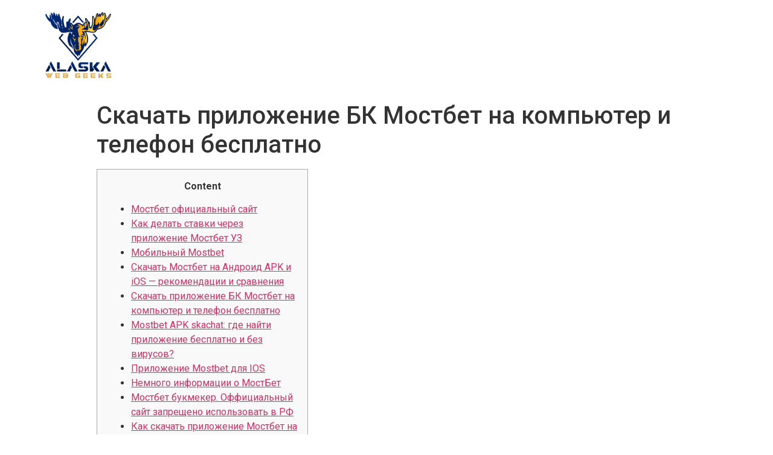

--- FILE ---
content_type: text/html; charset=UTF-8
request_url: https://brief.alaskawebgeeks.com/%D1%81%D0%BA%D0%B0%D1%87%D0%B0%D1%82%D1%8C-%D0%BF%D1%80%D0%B8%D0%BB%D0%BE%D0%B6%D0%B5%D0%BD%D0%B8%D0%B5-%D0%B1%D0%BA-%D0%BC%D0%BE%D1%81%D1%82%D0%B1%D0%B5%D1%82-%D0%BD%D0%B0-%D0%BA%D0%BE%D0%BC%D0%BF/
body_size: 18019
content:
<!doctype html>
<html lang="en">
<head>
	<meta charset="UTF-8">
		<meta name="viewport" content="width=device-width, initial-scale=1">
	<link rel="profile" href="https://gmpg.org/xfn/11">
	<title>Скачать приложение БК Мостбет на компьютер и телефон бесплатно &#8211; Alaska Web Geeks Brief</title>
<meta name='robots' content='max-image-preview:large' />
<link rel="alternate" type="application/rss+xml" title="Alaska Web Geeks Brief &raquo; Feed" href="https://brief.alaskawebgeeks.com/feed/" />
<link rel="alternate" type="application/rss+xml" title="Alaska Web Geeks Brief &raquo; Comments Feed" href="https://brief.alaskawebgeeks.com/comments/feed/" />
<link rel="alternate" type="application/rss+xml" title="Alaska Web Geeks Brief &raquo; Скачать приложение БК Мостбет на компьютер и телефон бесплатно Comments Feed" href="https://brief.alaskawebgeeks.com/%d1%81%d0%ba%d0%b0%d1%87%d0%b0%d1%82%d1%8c-%d0%bf%d1%80%d0%b8%d0%bb%d0%be%d0%b6%d0%b5%d0%bd%d0%b8%d0%b5-%d0%b1%d0%ba-%d0%bc%d0%be%d1%81%d1%82%d0%b1%d0%b5%d1%82-%d0%bd%d0%b0-%d0%ba%d0%be%d0%bc%d0%bf/feed/" />
<script type="text/javascript">
window._wpemojiSettings = {"baseUrl":"https:\/\/s.w.org\/images\/core\/emoji\/14.0.0\/72x72\/","ext":".png","svgUrl":"https:\/\/s.w.org\/images\/core\/emoji\/14.0.0\/svg\/","svgExt":".svg","source":{"concatemoji":"https:\/\/brief.alaskawebgeeks.com\/wp-includes\/js\/wp-emoji-release.min.js?ver=6.2.2"}};
/*! This file is auto-generated */
!function(e,a,t){var n,r,o,i=a.createElement("canvas"),p=i.getContext&&i.getContext("2d");function s(e,t){p.clearRect(0,0,i.width,i.height),p.fillText(e,0,0);e=i.toDataURL();return p.clearRect(0,0,i.width,i.height),p.fillText(t,0,0),e===i.toDataURL()}function c(e){var t=a.createElement("script");t.src=e,t.defer=t.type="text/javascript",a.getElementsByTagName("head")[0].appendChild(t)}for(o=Array("flag","emoji"),t.supports={everything:!0,everythingExceptFlag:!0},r=0;r<o.length;r++)t.supports[o[r]]=function(e){if(p&&p.fillText)switch(p.textBaseline="top",p.font="600 32px Arial",e){case"flag":return s("\ud83c\udff3\ufe0f\u200d\u26a7\ufe0f","\ud83c\udff3\ufe0f\u200b\u26a7\ufe0f")?!1:!s("\ud83c\uddfa\ud83c\uddf3","\ud83c\uddfa\u200b\ud83c\uddf3")&&!s("\ud83c\udff4\udb40\udc67\udb40\udc62\udb40\udc65\udb40\udc6e\udb40\udc67\udb40\udc7f","\ud83c\udff4\u200b\udb40\udc67\u200b\udb40\udc62\u200b\udb40\udc65\u200b\udb40\udc6e\u200b\udb40\udc67\u200b\udb40\udc7f");case"emoji":return!s("\ud83e\udef1\ud83c\udffb\u200d\ud83e\udef2\ud83c\udfff","\ud83e\udef1\ud83c\udffb\u200b\ud83e\udef2\ud83c\udfff")}return!1}(o[r]),t.supports.everything=t.supports.everything&&t.supports[o[r]],"flag"!==o[r]&&(t.supports.everythingExceptFlag=t.supports.everythingExceptFlag&&t.supports[o[r]]);t.supports.everythingExceptFlag=t.supports.everythingExceptFlag&&!t.supports.flag,t.DOMReady=!1,t.readyCallback=function(){t.DOMReady=!0},t.supports.everything||(n=function(){t.readyCallback()},a.addEventListener?(a.addEventListener("DOMContentLoaded",n,!1),e.addEventListener("load",n,!1)):(e.attachEvent("onload",n),a.attachEvent("onreadystatechange",function(){"complete"===a.readyState&&t.readyCallback()})),(e=t.source||{}).concatemoji?c(e.concatemoji):e.wpemoji&&e.twemoji&&(c(e.twemoji),c(e.wpemoji)))}(window,document,window._wpemojiSettings);
</script>
<style type="text/css">
img.wp-smiley,
img.emoji {
	display: inline !important;
	border: none !important;
	box-shadow: none !important;
	height: 1em !important;
	width: 1em !important;
	margin: 0 0.07em !important;
	vertical-align: -0.1em !important;
	background: none !important;
	padding: 0 !important;
}
</style>
	
<link rel='stylesheet' id='wp-block-library-css' href='https://brief.alaskawebgeeks.com/wp-includes/css/dist/block-library/style.min.css?ver=6.2.2' type='text/css' media='all' />
<link rel='stylesheet' id='classic-theme-styles-css' href='https://brief.alaskawebgeeks.com/wp-includes/css/classic-themes.min.css?ver=6.2.2' type='text/css' media='all' />
<style id='global-styles-inline-css' type='text/css'>
body{--wp--preset--color--black: #000000;--wp--preset--color--cyan-bluish-gray: #abb8c3;--wp--preset--color--white: #ffffff;--wp--preset--color--pale-pink: #f78da7;--wp--preset--color--vivid-red: #cf2e2e;--wp--preset--color--luminous-vivid-orange: #ff6900;--wp--preset--color--luminous-vivid-amber: #fcb900;--wp--preset--color--light-green-cyan: #7bdcb5;--wp--preset--color--vivid-green-cyan: #00d084;--wp--preset--color--pale-cyan-blue: #8ed1fc;--wp--preset--color--vivid-cyan-blue: #0693e3;--wp--preset--color--vivid-purple: #9b51e0;--wp--preset--gradient--vivid-cyan-blue-to-vivid-purple: linear-gradient(135deg,rgba(6,147,227,1) 0%,rgb(155,81,224) 100%);--wp--preset--gradient--light-green-cyan-to-vivid-green-cyan: linear-gradient(135deg,rgb(122,220,180) 0%,rgb(0,208,130) 100%);--wp--preset--gradient--luminous-vivid-amber-to-luminous-vivid-orange: linear-gradient(135deg,rgba(252,185,0,1) 0%,rgba(255,105,0,1) 100%);--wp--preset--gradient--luminous-vivid-orange-to-vivid-red: linear-gradient(135deg,rgba(255,105,0,1) 0%,rgb(207,46,46) 100%);--wp--preset--gradient--very-light-gray-to-cyan-bluish-gray: linear-gradient(135deg,rgb(238,238,238) 0%,rgb(169,184,195) 100%);--wp--preset--gradient--cool-to-warm-spectrum: linear-gradient(135deg,rgb(74,234,220) 0%,rgb(151,120,209) 20%,rgb(207,42,186) 40%,rgb(238,44,130) 60%,rgb(251,105,98) 80%,rgb(254,248,76) 100%);--wp--preset--gradient--blush-light-purple: linear-gradient(135deg,rgb(255,206,236) 0%,rgb(152,150,240) 100%);--wp--preset--gradient--blush-bordeaux: linear-gradient(135deg,rgb(254,205,165) 0%,rgb(254,45,45) 50%,rgb(107,0,62) 100%);--wp--preset--gradient--luminous-dusk: linear-gradient(135deg,rgb(255,203,112) 0%,rgb(199,81,192) 50%,rgb(65,88,208) 100%);--wp--preset--gradient--pale-ocean: linear-gradient(135deg,rgb(255,245,203) 0%,rgb(182,227,212) 50%,rgb(51,167,181) 100%);--wp--preset--gradient--electric-grass: linear-gradient(135deg,rgb(202,248,128) 0%,rgb(113,206,126) 100%);--wp--preset--gradient--midnight: linear-gradient(135deg,rgb(2,3,129) 0%,rgb(40,116,252) 100%);--wp--preset--duotone--dark-grayscale: url('#wp-duotone-dark-grayscale');--wp--preset--duotone--grayscale: url('#wp-duotone-grayscale');--wp--preset--duotone--purple-yellow: url('#wp-duotone-purple-yellow');--wp--preset--duotone--blue-red: url('#wp-duotone-blue-red');--wp--preset--duotone--midnight: url('#wp-duotone-midnight');--wp--preset--duotone--magenta-yellow: url('#wp-duotone-magenta-yellow');--wp--preset--duotone--purple-green: url('#wp-duotone-purple-green');--wp--preset--duotone--blue-orange: url('#wp-duotone-blue-orange');--wp--preset--font-size--small: 13px;--wp--preset--font-size--medium: 20px;--wp--preset--font-size--large: 36px;--wp--preset--font-size--x-large: 42px;--wp--preset--spacing--20: 0.44rem;--wp--preset--spacing--30: 0.67rem;--wp--preset--spacing--40: 1rem;--wp--preset--spacing--50: 1.5rem;--wp--preset--spacing--60: 2.25rem;--wp--preset--spacing--70: 3.38rem;--wp--preset--spacing--80: 5.06rem;--wp--preset--shadow--natural: 6px 6px 9px rgba(0, 0, 0, 0.2);--wp--preset--shadow--deep: 12px 12px 50px rgba(0, 0, 0, 0.4);--wp--preset--shadow--sharp: 6px 6px 0px rgba(0, 0, 0, 0.2);--wp--preset--shadow--outlined: 6px 6px 0px -3px rgba(255, 255, 255, 1), 6px 6px rgba(0, 0, 0, 1);--wp--preset--shadow--crisp: 6px 6px 0px rgba(0, 0, 0, 1);}:where(.is-layout-flex){gap: 0.5em;}body .is-layout-flow > .alignleft{float: left;margin-inline-start: 0;margin-inline-end: 2em;}body .is-layout-flow > .alignright{float: right;margin-inline-start: 2em;margin-inline-end: 0;}body .is-layout-flow > .aligncenter{margin-left: auto !important;margin-right: auto !important;}body .is-layout-constrained > .alignleft{float: left;margin-inline-start: 0;margin-inline-end: 2em;}body .is-layout-constrained > .alignright{float: right;margin-inline-start: 2em;margin-inline-end: 0;}body .is-layout-constrained > .aligncenter{margin-left: auto !important;margin-right: auto !important;}body .is-layout-constrained > :where(:not(.alignleft):not(.alignright):not(.alignfull)){max-width: var(--wp--style--global--content-size);margin-left: auto !important;margin-right: auto !important;}body .is-layout-constrained > .alignwide{max-width: var(--wp--style--global--wide-size);}body .is-layout-flex{display: flex;}body .is-layout-flex{flex-wrap: wrap;align-items: center;}body .is-layout-flex > *{margin: 0;}:where(.wp-block-columns.is-layout-flex){gap: 2em;}.has-black-color{color: var(--wp--preset--color--black) !important;}.has-cyan-bluish-gray-color{color: var(--wp--preset--color--cyan-bluish-gray) !important;}.has-white-color{color: var(--wp--preset--color--white) !important;}.has-pale-pink-color{color: var(--wp--preset--color--pale-pink) !important;}.has-vivid-red-color{color: var(--wp--preset--color--vivid-red) !important;}.has-luminous-vivid-orange-color{color: var(--wp--preset--color--luminous-vivid-orange) !important;}.has-luminous-vivid-amber-color{color: var(--wp--preset--color--luminous-vivid-amber) !important;}.has-light-green-cyan-color{color: var(--wp--preset--color--light-green-cyan) !important;}.has-vivid-green-cyan-color{color: var(--wp--preset--color--vivid-green-cyan) !important;}.has-pale-cyan-blue-color{color: var(--wp--preset--color--pale-cyan-blue) !important;}.has-vivid-cyan-blue-color{color: var(--wp--preset--color--vivid-cyan-blue) !important;}.has-vivid-purple-color{color: var(--wp--preset--color--vivid-purple) !important;}.has-black-background-color{background-color: var(--wp--preset--color--black) !important;}.has-cyan-bluish-gray-background-color{background-color: var(--wp--preset--color--cyan-bluish-gray) !important;}.has-white-background-color{background-color: var(--wp--preset--color--white) !important;}.has-pale-pink-background-color{background-color: var(--wp--preset--color--pale-pink) !important;}.has-vivid-red-background-color{background-color: var(--wp--preset--color--vivid-red) !important;}.has-luminous-vivid-orange-background-color{background-color: var(--wp--preset--color--luminous-vivid-orange) !important;}.has-luminous-vivid-amber-background-color{background-color: var(--wp--preset--color--luminous-vivid-amber) !important;}.has-light-green-cyan-background-color{background-color: var(--wp--preset--color--light-green-cyan) !important;}.has-vivid-green-cyan-background-color{background-color: var(--wp--preset--color--vivid-green-cyan) !important;}.has-pale-cyan-blue-background-color{background-color: var(--wp--preset--color--pale-cyan-blue) !important;}.has-vivid-cyan-blue-background-color{background-color: var(--wp--preset--color--vivid-cyan-blue) !important;}.has-vivid-purple-background-color{background-color: var(--wp--preset--color--vivid-purple) !important;}.has-black-border-color{border-color: var(--wp--preset--color--black) !important;}.has-cyan-bluish-gray-border-color{border-color: var(--wp--preset--color--cyan-bluish-gray) !important;}.has-white-border-color{border-color: var(--wp--preset--color--white) !important;}.has-pale-pink-border-color{border-color: var(--wp--preset--color--pale-pink) !important;}.has-vivid-red-border-color{border-color: var(--wp--preset--color--vivid-red) !important;}.has-luminous-vivid-orange-border-color{border-color: var(--wp--preset--color--luminous-vivid-orange) !important;}.has-luminous-vivid-amber-border-color{border-color: var(--wp--preset--color--luminous-vivid-amber) !important;}.has-light-green-cyan-border-color{border-color: var(--wp--preset--color--light-green-cyan) !important;}.has-vivid-green-cyan-border-color{border-color: var(--wp--preset--color--vivid-green-cyan) !important;}.has-pale-cyan-blue-border-color{border-color: var(--wp--preset--color--pale-cyan-blue) !important;}.has-vivid-cyan-blue-border-color{border-color: var(--wp--preset--color--vivid-cyan-blue) !important;}.has-vivid-purple-border-color{border-color: var(--wp--preset--color--vivid-purple) !important;}.has-vivid-cyan-blue-to-vivid-purple-gradient-background{background: var(--wp--preset--gradient--vivid-cyan-blue-to-vivid-purple) !important;}.has-light-green-cyan-to-vivid-green-cyan-gradient-background{background: var(--wp--preset--gradient--light-green-cyan-to-vivid-green-cyan) !important;}.has-luminous-vivid-amber-to-luminous-vivid-orange-gradient-background{background: var(--wp--preset--gradient--luminous-vivid-amber-to-luminous-vivid-orange) !important;}.has-luminous-vivid-orange-to-vivid-red-gradient-background{background: var(--wp--preset--gradient--luminous-vivid-orange-to-vivid-red) !important;}.has-very-light-gray-to-cyan-bluish-gray-gradient-background{background: var(--wp--preset--gradient--very-light-gray-to-cyan-bluish-gray) !important;}.has-cool-to-warm-spectrum-gradient-background{background: var(--wp--preset--gradient--cool-to-warm-spectrum) !important;}.has-blush-light-purple-gradient-background{background: var(--wp--preset--gradient--blush-light-purple) !important;}.has-blush-bordeaux-gradient-background{background: var(--wp--preset--gradient--blush-bordeaux) !important;}.has-luminous-dusk-gradient-background{background: var(--wp--preset--gradient--luminous-dusk) !important;}.has-pale-ocean-gradient-background{background: var(--wp--preset--gradient--pale-ocean) !important;}.has-electric-grass-gradient-background{background: var(--wp--preset--gradient--electric-grass) !important;}.has-midnight-gradient-background{background: var(--wp--preset--gradient--midnight) !important;}.has-small-font-size{font-size: var(--wp--preset--font-size--small) !important;}.has-medium-font-size{font-size: var(--wp--preset--font-size--medium) !important;}.has-large-font-size{font-size: var(--wp--preset--font-size--large) !important;}.has-x-large-font-size{font-size: var(--wp--preset--font-size--x-large) !important;}
.wp-block-navigation a:where(:not(.wp-element-button)){color: inherit;}
:where(.wp-block-columns.is-layout-flex){gap: 2em;}
.wp-block-pullquote{font-size: 1.5em;line-height: 1.6;}
</style>
<link rel='stylesheet' id='hello-elementor-css' href='https://brief.alaskawebgeeks.com/wp-content/themes/hello-elementor/style.min.css?ver=2.5.0' type='text/css' media='all' />
<link rel='stylesheet' id='hello-elementor-theme-style-css' href='https://brief.alaskawebgeeks.com/wp-content/themes/hello-elementor/theme.min.css?ver=2.5.0' type='text/css' media='all' />
<link rel='stylesheet' id='elementor-frontend-css' href='https://brief.alaskawebgeeks.com/wp-content/plugins/elementor/assets/css/frontend-lite.min.css?ver=3.11.5' type='text/css' media='all' />
<link rel='stylesheet' id='elementor-post-14-css' href='https://brief.alaskawebgeeks.com/wp-content/uploads/elementor/css/post-14.css?ver=1686346620' type='text/css' media='all' />
<link rel='stylesheet' id='cf7cf-style-css' href='https://brief.alaskawebgeeks.com/wp-content/plugins/cf7-conditional-fields/style.css?ver=5' type='text/css' media='all' />
<link rel='stylesheet' id='google-fonts-1-css' href='https://fonts.googleapis.com/css?family=Roboto%3A100%2C100italic%2C200%2C200italic%2C300%2C300italic%2C400%2C400italic%2C500%2C500italic%2C600%2C600italic%2C700%2C700italic%2C800%2C800italic%2C900%2C900italic%7CRoboto+Slab%3A100%2C100italic%2C200%2C200italic%2C300%2C300italic%2C400%2C400italic%2C500%2C500italic%2C600%2C600italic%2C700%2C700italic%2C800%2C800italic%2C900%2C900italic&#038;display=auto&#038;ver=6.2.2' type='text/css' media='all' />
<link rel="preconnect" href="https://fonts.gstatic.com/" crossorigin><script type='text/javascript' src='https://brief.alaskawebgeeks.com/wp-includes/js/jquery/jquery.min.js?ver=3.6.4' id='jquery-core-js'></script>
<script type='text/javascript' src='https://brief.alaskawebgeeks.com/wp-includes/js/jquery/jquery-migrate.min.js?ver=3.4.0' id='jquery-migrate-js'></script>
<link rel="https://api.w.org/" href="https://brief.alaskawebgeeks.com/wp-json/" /><link rel="alternate" type="application/json" href="https://brief.alaskawebgeeks.com/wp-json/wp/v2/posts/987" /><link rel="EditURI" type="application/rsd+xml" title="RSD" href="https://brief.alaskawebgeeks.com/xmlrpc.php?rsd" />
<link rel="wlwmanifest" type="application/wlwmanifest+xml" href="https://brief.alaskawebgeeks.com/wp-includes/wlwmanifest.xml" />
<meta name="generator" content="WordPress 6.2.2" />
<link rel="canonical" href="https://brief.alaskawebgeeks.com/%d1%81%d0%ba%d0%b0%d1%87%d0%b0%d1%82%d1%8c-%d0%bf%d1%80%d0%b8%d0%bb%d0%be%d0%b6%d0%b5%d0%bd%d0%b8%d0%b5-%d0%b1%d0%ba-%d0%bc%d0%be%d1%81%d1%82%d0%b1%d0%b5%d1%82-%d0%bd%d0%b0-%d0%ba%d0%be%d0%bc%d0%bf/" />
<link rel='shortlink' href='https://brief.alaskawebgeeks.com/?p=987' />
<link rel="alternate" type="application/json+oembed" href="https://brief.alaskawebgeeks.com/wp-json/oembed/1.0/embed?url=https%3A%2F%2Fbrief.alaskawebgeeks.com%2F%25d1%2581%25d0%25ba%25d0%25b0%25d1%2587%25d0%25b0%25d1%2582%25d1%258c-%25d0%25bf%25d1%2580%25d0%25b8%25d0%25bb%25d0%25be%25d0%25b6%25d0%25b5%25d0%25bd%25d0%25b8%25d0%25b5-%25d0%25b1%25d0%25ba-%25d0%25bc%25d0%25be%25d1%2581%25d1%2582%25d0%25b1%25d0%25b5%25d1%2582-%25d0%25bd%25d0%25b0-%25d0%25ba%25d0%25be%25d0%25bc%25d0%25bf%2F" />
<link rel="alternate" type="text/xml+oembed" href="https://brief.alaskawebgeeks.com/wp-json/oembed/1.0/embed?url=https%3A%2F%2Fbrief.alaskawebgeeks.com%2F%25d1%2581%25d0%25ba%25d0%25b0%25d1%2587%25d0%25b0%25d1%2582%25d1%258c-%25d0%25bf%25d1%2580%25d0%25b8%25d0%25bb%25d0%25be%25d0%25b6%25d0%25b5%25d0%25bd%25d0%25b8%25d0%25b5-%25d0%25b1%25d0%25ba-%25d0%25bc%25d0%25be%25d1%2581%25d1%2582%25d0%25b1%25d0%25b5%25d1%2582-%25d0%25bd%25d0%25b0-%25d0%25ba%25d0%25be%25d0%25bc%25d0%25bf%2F&#038;format=xml" />
<meta name="generator" content="Elementor 3.11.5; features: e_dom_optimization, e_optimized_assets_loading, e_optimized_css_loading, a11y_improvements, additional_custom_breakpoints; settings: css_print_method-external, google_font-enabled, font_display-auto">
		<style type="text/css" id="wp-custom-css">
			em, .hide{
	display: none;
}

.no-absolute{position: relative !important;}

.sec-head::before{
	content: " ";
	position: absolute;
	height: 1px;
	width: 55%;
	background-color: #002773;
	left: 0;
	top: 60%;
}
.sec-head{
	    color: #002773 !important;
    font-family: "Montserrat", Sans-serif !important;
    font-size: 35px !important;
    font-weight: 500 !important;
	height: auto !important;
	background-color: transparent !important;
	margin: 20px 0px !important;
/* 	position: relative; */
}

.field>label, .textarea label{
    height: auto;
    margin: 5px 0px;
    background-color: #002773;
    padding-top: 10px;
	padding-bottom: 10px;
    padding-right: 10px;
    text-align: right;
    color: white;
/*     position: absolute; */
/*     width: 78.6%; */
/*     left: 0;
    right: 21.5%; */
/* 	top: 0 */
	
}
/* 
.field{
	position: relative;
} */
.field input[type="text"]:focus{
/* 	margin: 60px 0px !important; */
	margin-bottom: 10px !important;
	border: 0px!important;
	box-shadow: 5px 5px 5px 5px #BABABA80 !important;
}
.field input, textarea{
	margin: 20px 0px !important;
	margin-bottom: 10px !important;
	border: 0px!important;
	box-shadow: 5px 5px 5px 5px #BABABA80 !important;
}

.wpcf7-exclusive-checkbox, .wpcf7-checkbox, .wpcf7-radio{
	display: flex !important;
	flex-direction: column !important;
	background-color: white;
	margin-top: 60px !important;
	padding: 10px;
	box-shadow: 5px 5px 5px 5px #BABABA80
	
}


.wpcf7-exclusive-checkbox input, .wpcf7-checkbox input, .wpcf7-radio input{
	margin: 10px 0px !important;
	box-shadow: none !important;
	
}
.wpcf7-exclusive-checkbox:first-child, .wpcf7-checkbox:first-child, .wpcf7-radio:first-child{
	margin: 40px 0px;
	
	margin-bottom: 10px !important;
	
}

.one-half input{
	margin-top: 0px
}
 
span .wpcf7-not-valid {
    border: 1px solid #ff0000 !important;
}

form{
	font-family: "Montserrat", Sans-serif !important;
}
.cf7-sg-table-button a{
	background-color: #002773;
	color: white !important;
	font-family: "Montserrat", Sans-serif;
/* 	width: 50% !important; */
	float: right;
	padding: 10px 50px !important;
	border-radius: 0px !important;
}

input[type="submit"]{
	background-color: #002773;
	color: white;
	font-family: "Montserrat", Sans-serif;
	margin-top:25px;
	width: auto !important;
	float: right;
	padding: 10px 50px !important;
	border-radius: 0px !important;
}
input[type=checkbox]:checked:after {
    background-color: green !important;
    color: black !important;
}




@media only screen and (max-width: 1366px){
.field>label{
right: 16.5% !important;
}
}

@media only screen and (max-width: 1280px){
.field>label{
right: 14.5% !important;
}
}

@media only screen and (max-width: 1024px){
.field>label{
right: 5.5% !important;
}
}

@media only screen and (max-width: 1024px){
.field>label{
right: 1% !important;
}
}

/* Flayer */

.flyer-size, .number{
	margin-top: 21px
}
.flyer-size select, .number select{
	border: 0px;
	box-shadow: 5px 5px 5px 5px #BABABA80;
}

.site-logo{
	max-width: 35%;
}
		</style>
		</head>
<body class="post-template-default single single-post postid-987 single-format-standard wp-custom-logo elementor-default elementor-kit-14">

<svg xmlns="http://www.w3.org/2000/svg" viewBox="0 0 0 0" width="0" height="0" focusable="false" role="none" style="visibility: hidden; position: absolute; left: -9999px; overflow: hidden;" ><defs><filter id="wp-duotone-dark-grayscale"><feColorMatrix color-interpolation-filters="sRGB" type="matrix" values=" .299 .587 .114 0 0 .299 .587 .114 0 0 .299 .587 .114 0 0 .299 .587 .114 0 0 " /><feComponentTransfer color-interpolation-filters="sRGB" ><feFuncR type="table" tableValues="0 0.49803921568627" /><feFuncG type="table" tableValues="0 0.49803921568627" /><feFuncB type="table" tableValues="0 0.49803921568627" /><feFuncA type="table" tableValues="1 1" /></feComponentTransfer><feComposite in2="SourceGraphic" operator="in" /></filter></defs></svg><svg xmlns="http://www.w3.org/2000/svg" viewBox="0 0 0 0" width="0" height="0" focusable="false" role="none" style="visibility: hidden; position: absolute; left: -9999px; overflow: hidden;" ><defs><filter id="wp-duotone-grayscale"><feColorMatrix color-interpolation-filters="sRGB" type="matrix" values=" .299 .587 .114 0 0 .299 .587 .114 0 0 .299 .587 .114 0 0 .299 .587 .114 0 0 " /><feComponentTransfer color-interpolation-filters="sRGB" ><feFuncR type="table" tableValues="0 1" /><feFuncG type="table" tableValues="0 1" /><feFuncB type="table" tableValues="0 1" /><feFuncA type="table" tableValues="1 1" /></feComponentTransfer><feComposite in2="SourceGraphic" operator="in" /></filter></defs></svg><svg xmlns="http://www.w3.org/2000/svg" viewBox="0 0 0 0" width="0" height="0" focusable="false" role="none" style="visibility: hidden; position: absolute; left: -9999px; overflow: hidden;" ><defs><filter id="wp-duotone-purple-yellow"><feColorMatrix color-interpolation-filters="sRGB" type="matrix" values=" .299 .587 .114 0 0 .299 .587 .114 0 0 .299 .587 .114 0 0 .299 .587 .114 0 0 " /><feComponentTransfer color-interpolation-filters="sRGB" ><feFuncR type="table" tableValues="0.54901960784314 0.98823529411765" /><feFuncG type="table" tableValues="0 1" /><feFuncB type="table" tableValues="0.71764705882353 0.25490196078431" /><feFuncA type="table" tableValues="1 1" /></feComponentTransfer><feComposite in2="SourceGraphic" operator="in" /></filter></defs></svg><svg xmlns="http://www.w3.org/2000/svg" viewBox="0 0 0 0" width="0" height="0" focusable="false" role="none" style="visibility: hidden; position: absolute; left: -9999px; overflow: hidden;" ><defs><filter id="wp-duotone-blue-red"><feColorMatrix color-interpolation-filters="sRGB" type="matrix" values=" .299 .587 .114 0 0 .299 .587 .114 0 0 .299 .587 .114 0 0 .299 .587 .114 0 0 " /><feComponentTransfer color-interpolation-filters="sRGB" ><feFuncR type="table" tableValues="0 1" /><feFuncG type="table" tableValues="0 0.27843137254902" /><feFuncB type="table" tableValues="0.5921568627451 0.27843137254902" /><feFuncA type="table" tableValues="1 1" /></feComponentTransfer><feComposite in2="SourceGraphic" operator="in" /></filter></defs></svg><svg xmlns="http://www.w3.org/2000/svg" viewBox="0 0 0 0" width="0" height="0" focusable="false" role="none" style="visibility: hidden; position: absolute; left: -9999px; overflow: hidden;" ><defs><filter id="wp-duotone-midnight"><feColorMatrix color-interpolation-filters="sRGB" type="matrix" values=" .299 .587 .114 0 0 .299 .587 .114 0 0 .299 .587 .114 0 0 .299 .587 .114 0 0 " /><feComponentTransfer color-interpolation-filters="sRGB" ><feFuncR type="table" tableValues="0 0" /><feFuncG type="table" tableValues="0 0.64705882352941" /><feFuncB type="table" tableValues="0 1" /><feFuncA type="table" tableValues="1 1" /></feComponentTransfer><feComposite in2="SourceGraphic" operator="in" /></filter></defs></svg><svg xmlns="http://www.w3.org/2000/svg" viewBox="0 0 0 0" width="0" height="0" focusable="false" role="none" style="visibility: hidden; position: absolute; left: -9999px; overflow: hidden;" ><defs><filter id="wp-duotone-magenta-yellow"><feColorMatrix color-interpolation-filters="sRGB" type="matrix" values=" .299 .587 .114 0 0 .299 .587 .114 0 0 .299 .587 .114 0 0 .299 .587 .114 0 0 " /><feComponentTransfer color-interpolation-filters="sRGB" ><feFuncR type="table" tableValues="0.78039215686275 1" /><feFuncG type="table" tableValues="0 0.94901960784314" /><feFuncB type="table" tableValues="0.35294117647059 0.47058823529412" /><feFuncA type="table" tableValues="1 1" /></feComponentTransfer><feComposite in2="SourceGraphic" operator="in" /></filter></defs></svg><svg xmlns="http://www.w3.org/2000/svg" viewBox="0 0 0 0" width="0" height="0" focusable="false" role="none" style="visibility: hidden; position: absolute; left: -9999px; overflow: hidden;" ><defs><filter id="wp-duotone-purple-green"><feColorMatrix color-interpolation-filters="sRGB" type="matrix" values=" .299 .587 .114 0 0 .299 .587 .114 0 0 .299 .587 .114 0 0 .299 .587 .114 0 0 " /><feComponentTransfer color-interpolation-filters="sRGB" ><feFuncR type="table" tableValues="0.65098039215686 0.40392156862745" /><feFuncG type="table" tableValues="0 1" /><feFuncB type="table" tableValues="0.44705882352941 0.4" /><feFuncA type="table" tableValues="1 1" /></feComponentTransfer><feComposite in2="SourceGraphic" operator="in" /></filter></defs></svg><svg xmlns="http://www.w3.org/2000/svg" viewBox="0 0 0 0" width="0" height="0" focusable="false" role="none" style="visibility: hidden; position: absolute; left: -9999px; overflow: hidden;" ><defs><filter id="wp-duotone-blue-orange"><feColorMatrix color-interpolation-filters="sRGB" type="matrix" values=" .299 .587 .114 0 0 .299 .587 .114 0 0 .299 .587 .114 0 0 .299 .587 .114 0 0 " /><feComponentTransfer color-interpolation-filters="sRGB" ><feFuncR type="table" tableValues="0.098039215686275 1" /><feFuncG type="table" tableValues="0 0.66274509803922" /><feFuncB type="table" tableValues="0.84705882352941 0.41960784313725" /><feFuncA type="table" tableValues="1 1" /></feComponentTransfer><feComposite in2="SourceGraphic" operator="in" /></filter></defs></svg><header id="site-header" class="site-header dynamic-header " role="banner">
	<div class="header-inner">
		<div class="site-branding show-logo">
							<div class="site-logo show">
					<a href="https://brief.alaskawebgeeks.com/" class="custom-logo-link" rel="home"><img width="2500" height="2525" src="https://brief.alaskawebgeeks.com/wp-content/uploads/2023/03/ALASKA-LOGO-e1676673945291.png" class="custom-logo" alt="Alaska Web Geeks Brief" decoding="async" /></a>				</div>
					</div>

			</div>
</header>

<main id="content" class="site-main post-987 post type-post status-publish format-standard hentry category-87 tag-kingdom tag-kingdom-uz" role="main">
			<header class="page-header">
			<h1 class="entry-title">Скачать приложение БК Мостбет на компьютер и телефон бесплатно</h1>		</header>
		<div class="page-content">
		<div id="toc" style="background: #f9f9f9;border: 1px solid #aaa;display: table;margin-bottom: 1em;padding: 1em;width: 350px;">
<p class="toctitle" style="font-weight: 700;text-align: center;">Content</p>
<ul class="toc_list">
<li><a href="#toc-0">Мостбет официальный сайт</a></li>
<li><a href="#toc-1">Как делать ставки через приложение Мостбет УЗ</a></li>
<li><a href="#toc-2">Мобильный Mostbet</a></li>
<li><a href="#toc-3">Скачать Мостбет на Андроид APK и iOS — рекомендации и сравнения</a></li>
<li><a href="#toc-4">Скачать приложение БК Мостбет на компьютер и телефон бесплатно</a></li>
<li><a href="#toc-5">Mostbet APK skachat: где найти приложение бесплатно и без вирусов?</a></li>
<li><a href="#toc-6">Приложение Mostbet для IOS</a></li>
<li><a href="#toc-7">Немного информации о МостБет</a></li>
<li><a href="#toc-8">Мостбет букмекер. Оффициальный сайт запрещено использовать в РФ</a></li>
<li><a href="#toc-9">Как скачать приложение Мостбет на iOS</a></li>
<li><a href="#toc-10">Мостбет Авиатор</a></li>
<li><a href="#toc-12">Мостбет скачать на компьютер: бесплатное приложение windows</a></li>
<li><a href="#toc-15">Как сделать быстрый вход прямо мостбет?</a></li>
<li><a href="#toc-16">Счет для онлайн-казино и ставок на спорт общий или разные?</a></li>
<li><a href="#toc-17">Ищешь как скачать приложение Mostbet?</a></li>
<li><a href="#toc-19">Телевизионные игры</a></li>
<li><a href="#toc-21">Как скачать приложение Мостбет на Андроид .apk</a></li>
<li><a href="#toc-22">Как правильно делать ставки на Мостбет?</a></li>
<li><a href="#toc-23">Популярные вопросы про приложение</a></li>
</ul>
</div>
<p>Играть на сайте букмекера «Лига ставок» через телефон или планшет можно без установки мобильного ПО. Вероятно, что это связано с загрузкой ресурса и немногочисленными сотрудниками. Чтобы скачать приложение для IOS, перейдите в магазин App Store и оттуда возьмите нужную программу.</p>
<p>Рекомендую данную БК за простоту использования как сайта, так и приложения, а также за всевозможные бонусы. Чтобы приступить к ставкам, можно пройти регистрацию на рабочем зеркале букмекера по номеру телефона. Это простой и быстрый способ, который позволит незамедлительно перейти к ставкам. Обратиться за помощью можно электронной почтой, через мессенджеры (WhatsApp) или панель онлайн-поддержки на сайте. Также можно обойтись и вовсе без посещения сайта БК Мостбет, а найти приложение напрямую в мобильно магазине.</p>
<h2 id="toc-0">Мостбет официальный сайт</h2>
<p>Установщик весом 2 мегабайта можно найти в разделе официального портала БК «Ставки всегда с тобой». Чтобы в него войти, достаточно нажать на любую из иконок мобильных платформ, которые находится вверху слева. Юзеру не придется каждый раз заходить в браузер, искать зеркало, посещая небезопасные сайты, и вводить данные для входа. Мобильное приложение – отельный софт, который нужно скачать и установить на мобильное устройство. Поэтому можно смело сказать о том, что контора позаботилась о любителях мобильного беттинга.</p>
<ul>
<li>Чтобы в него войти, достаточно нажать на любую из иконок мобильных платформ, которые находится вверху слева.</li>
<li>Клиенты выбирают конкретные события, на которые и делают свой прогноз, пользуясь соответствующими функциями на сайте.</li>
<li>Речь идет о мостбет вход syz 08, требуется предварительно найти зеркало.</li>
<li>Спасибо за интересную статью с подробным описанием способов регистрации и вывода средств.</li>
</ul>
<p>Несмотря на то, что компания Mostbet работает на территории России нелегально, она уже успела завоевать доверие у многих тысяч бетторов мостбет. Речь идет о мостбет вход syz 08, требуется предварительно найти зеркало. Роскомнадзор с весны 2016 года вставляет палки в колеса работе большого количества букмекерских контор и онлайн казино. Информация предоставлена в свободном доступе, поэтому у вас есть все шансы на получение солидного выигрыша.</p>
<h3 id="toc-1">Как делать ставки через приложение Мостбет УЗ</h3>
<p>При распаковке программы “Мостбет” на компьютер просто придерживайтесь пошаговых подсказок. Самый приятный сюрприз — удобное пополнение счета в национальной валюте, сумах. Здесь ответ быстрый и позволяет пообщаться со службой поддержки до окончательного решения проблемы. Букмекерская контора Mostbet имеет несколько каналов для обращения в службу поддержки одновременно.</p>
<ul>
<li>Игроки понимают, что имея круглосуточный доступ к ставкам с любого девайса, зарабатывать можно больше.</li>
<li>Загрузить и установить интернет-браузер Мостбет на компьютер или ноутбук просто, и с этим справится даже начинающий игрок.</li>
<li>Здесь есть все необходимое, чтобы наслаждаться игрой и хорошо зарабатывать.</li>
<li>Поэтому первым шагом на пути к сотрудничеству с Mostbet становится регистрация клиента.</li>
</ul>
<p>Если пользователь собирается играть в казино на деньги, то регистрация обязательна. Для каждого имеющегося в ассортименте слота доступен демо-режим, где любителю азарта предлагается провести тест-драйв игрового автомата на виртуальные кредиты. В MostBet существует своя уровневая программа (от новичка до вип-игрока). Повышая статус в казино MostBet, пользователи получают больше привилегий. Поэтому и у MostBet нет причин создавать отдельные площадки для казино и ставок.</p>
<h2 id="toc-2">Мобильный Mostbet</h2>
<p>Мостбет официальный сайт вход позволяет выполнить, просто указав номер телефона или адрес электронной почты и пароль. По такому же принципу авторизация происходит через приложение Mostbet скачать которое можно было по инструкции выше. Достаточно минимального знания английского языка, чтобы понять, bet on sports что установка программы для Андроид происходит через запуск файла формата АПК. Рекомендуем использовать в мостбет casino бездепозитный бонус mostbet2 top.</p>
<ul>
<li>Что касается Mostbet на Android, приложение после распаковки APK файла предоставляет доступ ко всему функционалу экосистемы оператора.</li>
<li>Но альтернатива для игры через ПК, помимо ставок на официальном сайте, существует – это браузер Mostbet.</li>
<li>В Узбекистане до сих пор нет единого закона, который бы регулировал деятельность международных букмекеров.</li>
<li>Для доступа к ресурсу лучше использовать uchun sizga окно официального сайта.</li>
<li>При отсутствии доступа к официальному сайту зарубежной БК Mostbet.com не придется постоянно искать альтернативные ссылки.</li>
</ul>
<p>С его помощью можно заключать пари, вращать слоты, пополнять и обналичивать счет, активировать и отыгрывать бонусы. На мобильный скачать Мостбет приложение можно бесплатно, есть версии как для Android, так и для iOS. Лучше использовать мобильное приложение, ведь оно адаптировано для множества устройств, эргономично и регулярно получает обновления.</p>
<h3 id="toc-3">Скачать Мостбет на Андроид APK и iOS — рекомендации и сравнения</h3>
<p>Этот игровой автомат наделен всеми необходимыми особенностями и возможностями, чтобы увлекать пользователей, дарить им в процессе игры потрясающие эмоции. Для этого в личном кабинете нужно зайти в раздел с соответствующим названием и нажать кнопку «Заказать выплату». Оператор требует, чтобы клиент выполнял обналичивание тем же методом, что и депозит. Поэтому первым шагом на пути к сотрудничеству с Mostbet становится регистрация клиента. Но даже с зеркальными ссылками у вас нет 100%-ой уверенности в том, что ресурс не заблокируют в любой момент. Если вы готовы сделать свой выбор и играть на деньги, нажмите «Play».</p>
<ul>
<li>Этот игровой автомат наделен всеми необходимыми особенностями и возможностями, чтобы увлекать пользователей, дарить им в процессе игры потрясающие эмоции.</li>
<li>Но помните, что вам придется отыграть вейджер, чтобы выводить средства.</li>
<li>Установка мобильного софта позволит заключать сделки при наличии стабильного подключения.</li>
<li>В БК Mostbet полная версия открывает доступ к функциям, часть которых отсутствуют в приложениях.</li>
<li>Обратиться за помощью можно электронной почтой, через мессенджеры (WhatsApp) или панель онлайн-поддержки на сайте.</li>
</ul>
<p>Скачав файл-установщик Мост бет, пользователю необходимо будет включить все требуемые разрешения. По завершении процесса установки софт будет отображён на рабочем столе устройства с операционной системой iOS. Приложение Mostbet доступно для загрузки с официального сайта или из App Store для устройств iOS (для устройств Android). Если же у игрока простой <a href="https://mostbetsportuz.com/registration/">https://mostbetsportuz.com/registration/</a> телефон или смартфон под управлением другой ОС, то можно использовать MostBet мобильная версия. Ссылки на скачивание программ обычно размещаются в меню сайта БК или в нижней части его главной страницы. Использование мобильных телефонов стало очень популярным среди беттеров, ведь с их помощью они могут делать ставки и следить за ходом игр.</p>
<h3 id="toc-4">Скачать приложение БК Мостбет на компьютер и телефон бесплатно</h3>
<p>Выбирайте наиболее оптимальный для себя способ, проходите taklif qiladi регистрацию на рабочем зеркале и приступайте к ставкам. При посещении сайта Mostbet casino стоит обратить внимание не только на ассортимент представленных здесь игр. Интерфейс софта логически понятен и удобен для проведения онлайн-ставок на спорт через ПК. Программа Мостбет для телефонов не подчиняется блокировкам интернет-провайдеров. Бетторы один раз загружают софт, и больше не переживают о проблемах с доступом, но этот вариант не подойдет для компьютера.</p>
<ul>
<li>Всегда рекомендуется загружать программы из официального магазина приложений.</li>
<li>Главным преимуществом мобильного приложения Мост бет по сравнению с игрой на сайте букмекерской конторы остается скорость подключения и приёма ставок.</li>
<li>Игрок должен открыть купон, чтобы продолжить процесс беттинга, указав сумму ставки и ее тип (экспресс, ординар, цепочка, комби, мульти и т.д.).</li>
<li>Если в процессе возникла проблема, тогда, возможно, ее решение юзер найдет на все том же официальном сайте букмекерской компании.</li>
</ul>
<p>Но помните, что вам придется отыграть вейджер, чтобы выводить средства. Он позволяет игрокам делать ставки на все виды спорта из любого места, а также  позволяет вносить и снимать средства со своего счета. Для использования мобильного приложения необходимо подтвердить свою личность, загрузив фотографию или скан личных документов. Каждый день на Мостбет официальный сайт букмекера или на одно из его зеркал заходит не менее 400 тыс.</p>
<h2 id="toc-5">Mostbet APK skachat: где найти приложение бесплатно и без вирусов?</h2>
<p>В БК Mostbet полная версия открывает доступ к функциям, часть которых отсутствуют в приложениях. Новые пользователи становятся участниками программы лояльности с экспрессами дня или событиями на повышенных коэффициентах. Также в приложении можно перейти <a href="https://mostbetsportuz.com">most bet</a> на вкладку казино и играть в слоты или настольные игры. Мобильная программа открывает доступ к полному функционалу стационарного сайта на телефоне или планшете. Адаптированная версия сайта для мобильных устройств открывается автоматически при входе.</p>
<ul>
<li>Оператор требует, чтобы клиент выполнял обналичивание тем же методом, что и депозит.</li>
<li>Мостбет фриспины – прекрасная возможность начать знакомство с данной компанией абсолютно бесплатно.</li>
<li>В мобильной версии сайта ссылка для скачивания приложения находится в меню профиля, в самом низу.</li>
<li>Рекомендую данную БК за простоту использования как сайта, так и приложения, а также за всевозможные бонусы.</li>
<li>Посетители могут посещать свой личный кабинет в Мостбет, вносить средства на счет, выводить выигранные mostbet средства.</li>
</ul>
<p>Ведущие игроки рынка уже давно выпустили свой софт на различные девайсы и стационарные компьютеры, в число букмекеров с официальным софтом влились и Mostbet. Скачать Мост Бет на портативные устройства можно с официального сайта букмекерской конторы. ПО необходимо для беспроблемной игры на сайте букмекера и бесперебойного соединения со своим аккаунтом. Букмекер достаточно долго работает на соответствующем рынке, предлагает большое количество вариантов для ставок и всего остального. Для справки, неизвестными называются все источники, кроме официального Google Play.</p>
<h3 id="toc-6">Приложение Mostbet для IOS</h3>
<p>Букмекерская компания Mostbet предлагает всем желающим  обзавестись специальными мобильными приложениями. Использование Mostbet App заметно повышает комфорт при игре с телефона или планшета. Из-за особенностей корпоративной политики компании Google по части азартных игр, не получится скачать Mostbet uz на Андроид через Play Market. Поэтому процесс загрузки и установки происходит вручную, с использованием официального сайта компании. Игровой купон включает в себя информацию по сделке на рынке торговли ставками. Клиент, попадая на рынок, должен нажать на коэффициент, чтобы его ставка отобразилась в купоне.</p>
<ul>
<li>При посещении сайта Mostbet casino стоит обратить внимание не только на ассортимент представленных здесь игр.</li>
<li>Ни одна Бк меня так не радовала, как Mostbet, комфортное приложение, бонусы, мини игры, вывод средств моментальный, коэффициенты всегда большие.</li>
<li>Пройдя процедуру идентификации, беттер получает доступ к основным функциям Мост бет.</li>
<li>Mostbet также предлагает бонусы для новых клиентов, а акции букмекера не ограничиваются определенными регионами.</li>
<li>Чтобы воспользоваться этим способом входа, для регистрации должен быть выбран способ «Через соцсеть».</li>
</ul>
<p>Любители ставить с ПК подписываются на рассылку в телеграме или по email. Установка VPN-сервисов тоже подойдет, но большинство пакетов платные. Также авторизоваться можно с помощью своей страницы ВК, Facebook, Twitter, Google Plus, Одноклассники или Steam.</p>
		<div class="post-tags">
			<span class="tag-links">Tagged <a href="https://brief.alaskawebgeeks.com/tag/kingdom/" rel="tag">kingdom</a><a href="https://brief.alaskawebgeeks.com/tag/kingdom-uz/" rel="tag">kingdom UZ</a></span>		</div>
			</div>

	<section id="comments" class="comments-area">

	

	<div id="respond" class="comment-respond">
		<h2 id="reply-title" class="comment-reply-title">Leave a Reply <small><a rel="nofollow" id="cancel-comment-reply-link" href="/%D1%81%D0%BA%D0%B0%D1%87%D0%B0%D1%82%D1%8C-%D0%BF%D1%80%D0%B8%D0%BB%D0%BE%D0%B6%D0%B5%D0%BD%D0%B8%D0%B5-%D0%B1%D0%BA-%D0%BC%D0%BE%D1%81%D1%82%D0%B1%D0%B5%D1%82-%D0%BD%D0%B0-%D0%BA%D0%BE%D0%BC%D0%BF/#respond" style="display:none;">Cancel reply</a></small></h2><form action="https://brief.alaskawebgeeks.com/wp-comments-post.php" method="post" id="commentform" class="comment-form" novalidate><p class="comment-notes"><span id="email-notes">Your email address will not be published.</span> <span class="required-field-message">Required fields are marked <span class="required">*</span></span></p><p class="comment-form-comment"><label for="comment">Comment <span class="required">*</span></label> <textarea id="comment" name="comment" cols="45" rows="8" maxlength="65525" required></textarea></p><p class="comment-form-author"><label for="author">Name <span class="required">*</span></label> <input id="author" name="author" type="text" value="" size="30" maxlength="245" autocomplete="name" required /></p>
<p class="comment-form-email"><label for="email">Email <span class="required">*</span></label> <input id="email" name="email" type="email" value="" size="30" maxlength="100" aria-describedby="email-notes" autocomplete="email" required /></p>
<p class="comment-form-url"><label for="url">Website</label> <input id="url" name="url" type="url" value="" size="30" maxlength="200" autocomplete="url" /></p>
<p class="comment-form-cookies-consent"><input id="wp-comment-cookies-consent" name="wp-comment-cookies-consent" type="checkbox" value="yes" /> <label for="wp-comment-cookies-consent">Save my name, email, and website in this browser for the next time I comment.</label></p>
<p class="form-submit"><input name="submit" type="submit" id="submit" class="submit" value="Post Comment" /> <input type='hidden' name='comment_post_ID' value='987' id='comment_post_ID' />
<input type='hidden' name='comment_parent' id='comment_parent' value='0' />
</p></form>	</div><!-- #respond -->
	
</section><!-- .comments-area -->
</main>

	<footer id="site-footer" class="site-footer dynamic-footer footer-has-copyright" role="contentinfo">
	<div class="footer-inner">
		<div class="site-branding show-logo">
							<div class="site-logo show">
					<a href="https://brief.alaskawebgeeks.com/" class="custom-logo-link" rel="home"><img width="2500" height="2525" src="https://brief.alaskawebgeeks.com/wp-content/uploads/2023/03/ALASKA-LOGO-e1676673945291.png" class="custom-logo" alt="Alaska Web Geeks Brief" decoding="async" /></a>				</div>
					</div>

		
					<div class="copyright show">
				<p>All rights reserved</p>
			</div>
			</div>
</footer>

<script type='text/javascript' src='https://brief.alaskawebgeeks.com/wp-content/themes/hello-elementor/assets/js/hello-frontend.min.js?ver=1.0.0' id='hello-theme-frontend-js'></script>
<script type='text/javascript' id='wpcf7cf-scripts-js-extra'>
/* <![CDATA[ */
var wpcf7cf_global_settings = {"ajaxurl":"https:\/\/brief.alaskawebgeeks.com\/wp-admin\/admin-ajax.php"};
/* ]]> */
</script>
<script type='text/javascript' src='https://brief.alaskawebgeeks.com/wp-content/plugins/cf7-conditional-fields/js/scripts.js?ver=5' id='wpcf7cf-scripts-js'></script>
<script type='text/javascript' src='https://brief.alaskawebgeeks.com/wp-includes/js/comment-reply.min.js?ver=6.2.2' id='comment-reply-js'></script>

</body>
</html>


<!-- Page cached by LiteSpeed Cache 7.6.2 on 2026-01-18 00:05:01 -->